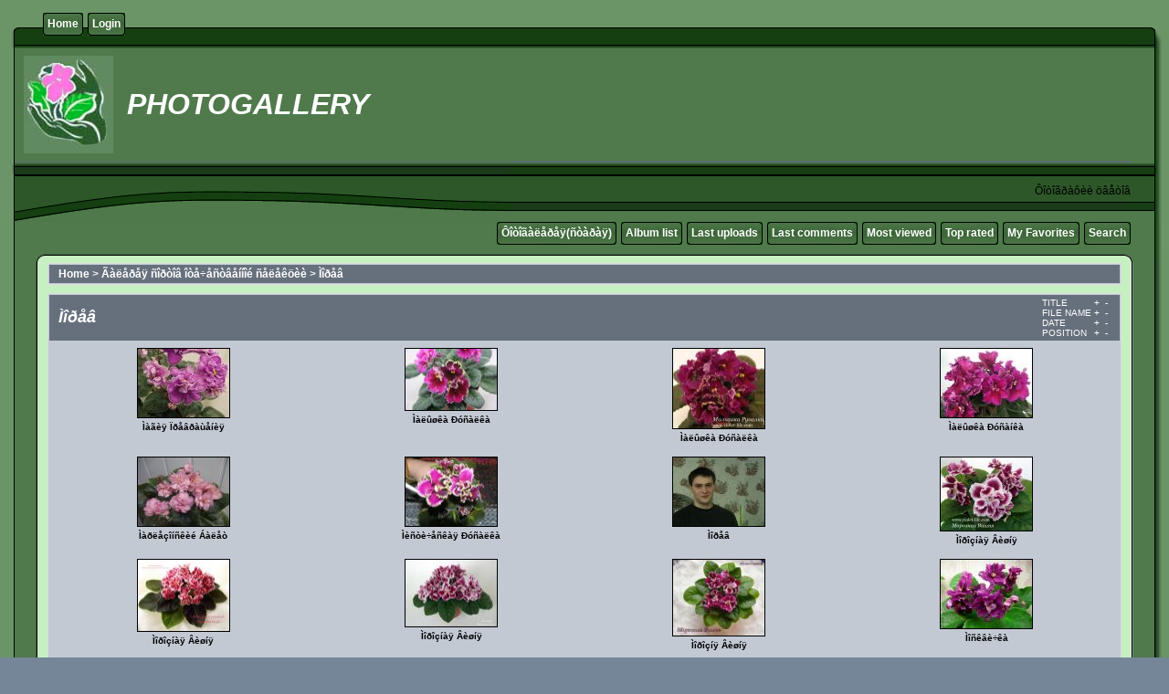

--- FILE ---
content_type: text/css
request_url: http://www.ssr.su/photo/themes/rainy_day/style.css
body_size: 2358
content:
/*************************
  Coppermine Photo Gallery
  ************************
  Copyright (c) 2003-2008 Dev Team
  v1.1 originally written by Gregory DEMAR

  This program is free software; you can redistribute it and/or modify
  it under the terms of the GNU General Public License version 3
  as published by the Free Software Foundation.
  
  ********************************************
  Coppermine version: 1.4.18
  $HeadURL: https://coppermine.svn.sourceforge.net/svnroot/coppermine/trunk/cpg1.4.x/themes/rainy_day/style.css $
  $Revision: 4380 $
  $Author: gaugau $
  $Date: 2008-04-12 12:00:19 +0200 (Sa, 12 Apr 2008) $
**********************************************/

/* Colors used:                                */
/* --------------------------------------------*/
/* #000000 = RBG   0,  0,  0 = (black)         */
/* #66707C = RBG 102,112,124 = (dark grey)     */
/* #5F5F5F = RBG  95, 95, 95 = (dark grey)     */
/* #BDBEBD = RBG 189,190,189 = (light grey)    */
/* #A3AAB4 = RBG 163,170,180 = (light grey)    */
/* #C2C9D3 = RBG 194,201,211 = (light grey)    */
/* #DEDEDE = RBG 222,222,222 = (dark white)    */
/* #EFEFEF = RBG 239,239,239 = (dark white)    */
/* #FFFFFF = RBG 255,255,255 = (white)         */
/* #758698 = RBG 117,134,152 = (light blue)    */
/* #005D8C = RBG   0, 93,140 = (medium blue)   */
/* #0033CC = RBG   0, 51,204 = (medium blue)   */
/* if you don't like a color, just do a search */
/* and replace on the hex color...             */

body {
        font-family: Verdana, Arial, Helvetica, sans-serif;
        font-size: 12px;
        background: #758698 ;
        color: Black;
        margin: 0px;
}

table {
        font-size: 12px;
}

h1{
        font-size: 32px;
        font-family: "Trebuchet MS", Verdana, Arial, Helvetica, sans-serif;
        text-decoration: none;
        color: #FFFFFF;
        margin: 2px;
        font-style: italic;
}

h2 {
        font-family: Arial, Helvetica, sans-serif;
        font-size: 18px;
        margin: 0px;
        color: #FFFFFF;
        font-style: italic;
}

h3 {
        font-weight: normal;
        font-family: Verdana, Arial, Helvetica, sans-serif;
        font-size: 12px;
        margin: 2px;
}

p {
        font-family: Arial, Helvetica, sans-serif;
        font-size: 100%;
        margin: 2px 0px;
}

ul {
        margin-left: 5px;
        padding: 0px;
}

li {
        margin-left: 10px;
        margin-top: 4px;
        margin-bottom: 4px;
        padding: 0px;
        list-style-position: outside;
        list-style-type: disc;
}

.textinput {
        font-family: Verdana, Arial, Helvetica, sans-serif;
        font-size: 100%;
        border: 1px solid #A3AAB4;
        padding-right: 3px;
        padding-left: 3px;
        background-color: #DEDEDE;
}

.listbox {
        font-family: Verdana, Arial, Arial, Helvetica, sans-serif;
        background-color: #DEDEDE;
        font-size: 100%;
        border: 1px solid #A3AAB4;
        vertical-align: middle;
}

.button {
        font-family: Arial, Helvetica, sans-serif;
        font-size: 100%;
        border: 1px solid #005D8C;
        background-image: url(images/button_bg.gif);
        background-position: bottom;
}

.comment_button {
        font-family: Arial, Helvetica, sans-serif;
        font-size: 100%;
        border: 1px solid #005D8C;
        background-image: url(images/button_bg.gif);
        background-position: bottom;
        padding-left: 3px;
        padding-right: 3px;
}

.radio {
        font-family: Verdana, Arial, Helvetica, sans-serif;
        font-size: 100%;
        vertical-align: middle;
}

.checkbox {
        font-family: Verdana, Arial, Helvetica, sans-serif;
        font-size: 100%;
        vertical-align: middle;
}

a {
        color: #0033CC;
        text-decoration: none;
}

a:hover {
        color: #0033CC;
        text-decoration: underline;
}

.bblink a {
        color: #0033CC;
        text-decoration: none;
}

.bblink a:hover {
        color: #0033CC;
        text-decoration: underline;
}

.maintable {
        border: 1px solid #DEDEDE;
/*        background-color: #BDBEBD; */
        background-color:#C2C9D3;
        margin-top: 1px;
        margin-bottom: 1px;
}

.tableh1 {
        background: #66707C ;
        color: #FFFFFF;
        padding-top: 3px;
        padding-right: 10px;
        padding-bottom: 3px;
        padding-left: 10px;
}

.tableh1_compact {
        background: #66707C ;
        color: #FFFFFF;
        padding-top: 2px;
        padding-right: 5px;
        padding-bottom: 2px;
        padding-left: 5px;
}

.tableh2 {
        background: #A3AAB4 ;
        color: #000000;
        padding-top: 3px;
        padding-right: 10px;
        padding-bottom: 3px;
        padding-left: 10px;
}

.tableh2_compact {
        background: #A3AAB4 ;
        color: #000000;
        padding-top: 2px;
        padding-right: 5px;
        padding-bottom: 2px;
        padding-left: 5px;
}

.tableb {
        background: #C2C9D3 ;
        padding-top: 3px;
        padding-right: 10px;
        padding-bottom: 3px;
        padding-left: 10px;
}

.tableb_compact {
        background: #C2C9D3 ;
        padding-top: 2px;
        padding-right: 5px;
        padding-bottom: 2px;
        padding-left: 5px;
}

.tablef {
        background: #A3AAB4;
        padding-top: 10px;
        padding-right: 10px;
        padding-bottom: 10px;
        padding-left: 10px;
}

.catrow_noalb {
        background: #A3AAB4 ;
        color: #000000;
        padding-top: 3px;
        padding-right: 10px;
        padding-bottom: 3px;
        padding-left: 10px;
}

.catrow {
        background: #C2C9D3 ;
        padding-top: 3px;
        padding-right: 10px;
        padding-bottom: 3px;
        padding-left: 10px;
}

.album_stat {
        font-size: 85%;
        margin: 5px 0px;
}

.thumb_filename {
        font-size: 80%;
        display: block;
}

.thumb_title {
        font-weight: bold;
        font-size: 80%;
        padding: 2px;
        display: block;
}

.thumb_caption {
        font-size: 80%;
        padding: 1px;
        display: block;
}

.thumb_caption a {
        text-decoration: underline;
        color: #000000;
}

.thumb_num_comments {
        font-weight: normal;
        font-size: 80%;
        padding: 2px;
        font-style: italic;
        display: block;
}

.user_thumb_infobox {
        margin-top: 1px;
        margin-bottom: 1px;
}

.user_thumb_infobox th {
        font-weight: bold;
        font-size: 100%;
        margin-top: 1px;
        margin-bottom: 1px;
        text-align: center;
}

.user_thumb_infobox td {
        font-size: 85%;
        margin-top: 1px;
        margin-bottom: 1px;
        text-align: center;
}

.user_thumb_infobox a {
        text-decoration: none;
        color: #000000;
}

.user_thumb_infobox a:hover {
        color: #000000;
        text-decoration: underline;
}

.sortorder_cell {
        background: #66707C ;
        color: #FFFFFF;
        padding: 0px;
        margin: 0px;
}

.sortorder_options {
        font-family: Verdana, Arial, Helvetica, sans-serif;
        background: #66707C ;
        color: #FFFFFF;
        padding: 0px;
        margin: 0px;
        font-weight: normal;
        font-size: 80%;
        white-space: nowrap;
}

.navmenu {
        font-family: Verdana, Arial, Helvetica, sans-serif;
        color: #FFFFFF;
        font-size: 100%;
        font-weight: bold;
        background: #66707C ;
        border-style: none;
}

.navmenu img {
        margin-top: 1px;
        margin-right: 5px;
        margin-bottom: 1px;
        margin-left: 5px;
}

.navmenu a {
        display: block;
        padding-top: 2px;
        padding-right: 5px;
        padding-bottom: 2px;
        padding-left: 5px;
        text-decoration: none;
        color: #FFFFFF;
}

.navmenu a:hover {
        background: #C2C9D3 ;
        text-decoration: none;
        color:         #000000;
}

.admin_menu_thumb {
        font-family: Arial, Helvetica, sans-serif;
        font-size: 85%;
        border: 1px solid #005D8C;
        background-image: url(images/button_bg.gif);
        background-position: bottom;
        color: #000000;
        font-weight: bold;
        margin-top: 0px;
        margin-bottom: 0px;
        width: 85px;
}

.admin_menu_thumb a {
        color: #000000;
        text-decoration: none;
        display: block;
        position: relative;
        padding-top: 1px;
        padding-bottom: 1px;
        padding-left: 10px;
        padding-right: 10px;
}


.admin_menu_thumb a:hover {
        color: #000000;
        text-decoration: underline;
}

.admin_menu {
        font-family: Arial, Helvetica, sans-serif;
        font-size: 85%;
        border: 1px solid #005D8C;
        background-image: url(images/button_bg.gif);
        background-position: bottom;
        background-repeat: repeat-x;
        background-color: #FFFFFF;
        color: #000000;
        margin-top: 0px;
        margin-bottom: 0px;
        text-align: center;
}

.admin_menu a {
        color: #000000;
        text-decoration: none;
        display: block;
        position: relative;
        padding-top: 1px;
        padding-bottom: 1px;
        padding-left: 2px;
        padding-right: 2px;
}

.admin_menu a:hover {
        color: #000000;
        text-decoration: underline;
}

td #admin_menu_anim {
        background-image: url(images/button_bg_anim.gif);
}
.comment_date{
        color: #5F5F5F;
        font-size: 90%;
        vertical-align: middle;
}

.image {
        border-style: solid;
        border-width:1px;
        border-color: #000000;
        margin: 2px;
}

.imageborder {
        border: 1px solid #000000;
        background-color: #FFFFFF;
        margin-top: 30px;
        margin-bottom: 30px;
}

.display_media {
        background: #C2C9D3 ;
        padding-top: 3px;
        padding-right: 10px;
        padding-bottom: 3px;
        padding-left: 10px;
}

.thumbnails {
        background: #C2C9D3 ;
        padding: 5px;
}

.footer {
        font-size: 9px;
        color: #292e34;
}

.footer a {
        text-decoration: none;
        color: #758698;
}

.footer a:hover {
        color: black;
        text-decoration: underline;
}

.statlink {
        color: #FFFFFF;
}

.statlink a {
        text-decoration: none;
        color: #FFFFFF;
}

.statlink a:hover {
        color: #FFFFFF;
        text-decoration: underline;
}

.alblink a {
        text-decoration: underline;
        color: #000000;
}

.alblink a:hover {
        color: #000000;
        text-decoration: underline;
}

.catlink {
        display: block;
        margin-bottom: 2px;
}

.catlink a {
        text-decoration: underline;
        color: #000000;
}

.catlink a:hover {
        color: #000000;
        text-decoration: underline;
}

.topmenu {
        font-size: 100%;
}

.topmenu a {
        color: #FFFFFF;
        text-decoration: none;
}

.topmenu a:hover  {
        color: #FFFFFF;
        text-decoration: underline;
}

.topmenu td  {
        white-space: nowrap;
        font-weight: bold;
}


.img_caption_table {
        border: none;
        background-color: #FFFFFF;
        width: 100%;
        margin: 0px;
}

.img_caption_table th {
        background: #A3AAB4 ;
        font-size: 100%;
        color: #000000;
        padding-top: 4px;
        padding-right: 10px;
        padding-bottom: 4px;
        padding-left: 10px;
        border-top: 1px solid #FFFFFF;
}

.img_caption_table td {
        background: #C2C9D3 ;
        padding-top: 6px;
        padding-right: 10px;
        padding-bottom: 6px;
        padding-left: 10px;
        border-top: 1px solid #FFFFFF;
        white-space: normal;
}

.debug_text {
        border: #BDBEBD;
        background-color: #EFEFEF;
        width: 100%;
        margin: 0px;
}

.clickable_option {
        cursor: default;
}

.listbox_lang {
        color: #000000;
        background-color: #758698;
        border: 1px solid #758698;
        font-size: 80%;
        font-family: Arial, Helvetica, sans-serif;
        vertical-align: middle;
}

#vanity a {
        display:block;
        width:57px;
        height:20px;
        margin: 3px 20px;
}
#vanity img {border:0}
#v_php {float:left;background-image:url(../../images/powered-php.gif);}
#v_php:hover {background-image:url(../../images/h_powered-php.gif);}
#v_mysql {float:left;background-image:url(../../images/powered-mysql.gif);}
#v_mysql:hover  {background-image:url(../../images/h_powered-mysql.gif);}
#v_xhtml {float:right;background-image:url(../../images/valid-xhtml10.gif);}
#v_xhtml:hover {background-image:url(../../images/h_valid-xhtml10.gif);}
#v_css {float:right;background-image:url(../../images/valid-css.gif);}
#v_css:hover{background-image:url(../../images/h_valid-css.gif);}